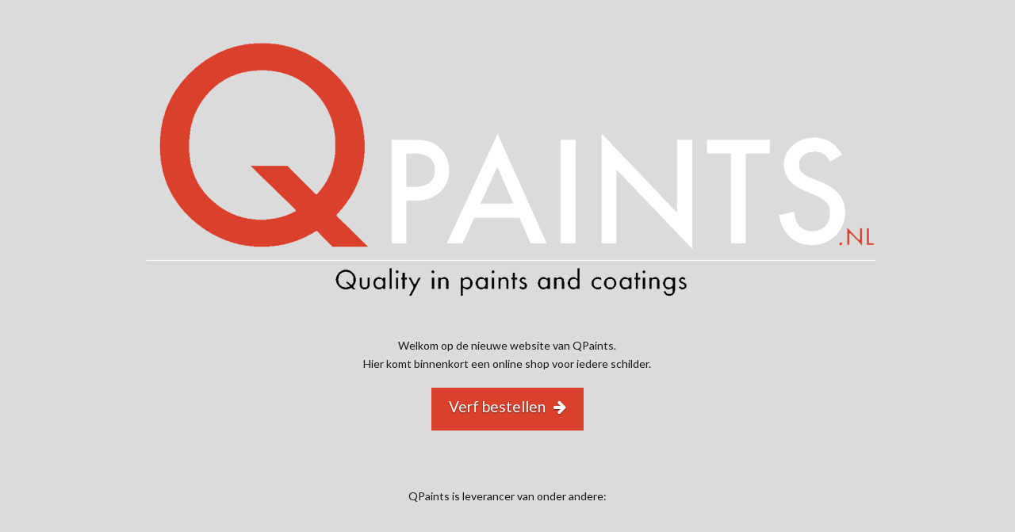

--- FILE ---
content_type: text/html; charset=UTF-8
request_url: http://qpaints.nl/nl/
body_size: 7275
content:



<!DOCTYPE html>
<!--[if IE 9]><html class="no-js ie9" lang="nl"><![endif]-->
<!--[if gt IE 9]><!--><html class="no-js" lang="nl"><!--<![endif]-->

<head>
  
<meta charset="UTF-8">
<meta name="viewport" content="width=device-width, initial-scale=1.0">
<title>NL | QPaints</title>
<link rel="pingback" href="http://qpaints.nl/xmlrpc.php"><link rel="shortcut icon" href="//qpaints.nl/wp-content/uploads/2016/09/favcon.png"><link rel='dns-prefetch' href='//fonts.googleapis.com' />
<link rel='dns-prefetch' href='//s.w.org' />
<link rel="alternate" type="application/rss+xml" title="QPaints &raquo; Feed" href="http://qpaints.nl/feed/" />
<link rel="alternate" type="application/rss+xml" title="QPaints &raquo; Reactiesfeed" href="http://qpaints.nl/comments/feed/" />
		<script type="text/javascript">
			window._wpemojiSettings = {"baseUrl":"https:\/\/s.w.org\/images\/core\/emoji\/2.3\/72x72\/","ext":".png","svgUrl":"https:\/\/s.w.org\/images\/core\/emoji\/2.3\/svg\/","svgExt":".svg","source":{"concatemoji":"http:\/\/qpaints.nl\/wp-includes\/js\/wp-emoji-release.min.js?ver=4.8.27"}};
			!function(t,a,e){var r,i,n,o=a.createElement("canvas"),l=o.getContext&&o.getContext("2d");function c(t){var e=a.createElement("script");e.src=t,e.defer=e.type="text/javascript",a.getElementsByTagName("head")[0].appendChild(e)}for(n=Array("flag","emoji4"),e.supports={everything:!0,everythingExceptFlag:!0},i=0;i<n.length;i++)e.supports[n[i]]=function(t){var e,a=String.fromCharCode;if(!l||!l.fillText)return!1;switch(l.clearRect(0,0,o.width,o.height),l.textBaseline="top",l.font="600 32px Arial",t){case"flag":return(l.fillText(a(55356,56826,55356,56819),0,0),e=o.toDataURL(),l.clearRect(0,0,o.width,o.height),l.fillText(a(55356,56826,8203,55356,56819),0,0),e===o.toDataURL())?!1:(l.clearRect(0,0,o.width,o.height),l.fillText(a(55356,57332,56128,56423,56128,56418,56128,56421,56128,56430,56128,56423,56128,56447),0,0),e=o.toDataURL(),l.clearRect(0,0,o.width,o.height),l.fillText(a(55356,57332,8203,56128,56423,8203,56128,56418,8203,56128,56421,8203,56128,56430,8203,56128,56423,8203,56128,56447),0,0),e!==o.toDataURL());case"emoji4":return l.fillText(a(55358,56794,8205,9794,65039),0,0),e=o.toDataURL(),l.clearRect(0,0,o.width,o.height),l.fillText(a(55358,56794,8203,9794,65039),0,0),e!==o.toDataURL()}return!1}(n[i]),e.supports.everything=e.supports.everything&&e.supports[n[i]],"flag"!==n[i]&&(e.supports.everythingExceptFlag=e.supports.everythingExceptFlag&&e.supports[n[i]]);e.supports.everythingExceptFlag=e.supports.everythingExceptFlag&&!e.supports.flag,e.DOMReady=!1,e.readyCallback=function(){e.DOMReady=!0},e.supports.everything||(r=function(){e.readyCallback()},a.addEventListener?(a.addEventListener("DOMContentLoaded",r,!1),t.addEventListener("load",r,!1)):(t.attachEvent("onload",r),a.attachEvent("onreadystatechange",function(){"complete"===a.readyState&&e.readyCallback()})),(r=e.source||{}).concatemoji?c(r.concatemoji):r.wpemoji&&r.twemoji&&(c(r.twemoji),c(r.wpemoji)))}(window,document,window._wpemojiSettings);
		</script>
		<style type="text/css">
img.wp-smiley,
img.emoji {
	display: inline !important;
	border: none !important;
	box-shadow: none !important;
	height: 1em !important;
	width: 1em !important;
	margin: 0 .07em !important;
	vertical-align: -0.1em !important;
	background: none !important;
	padding: 0 !important;
}
</style>
<link rel='stylesheet' id='cf7cf-style-css'  href='http://qpaints.nl/wp-content/plugins/cf7-conditional-fields/style.css?ver=1.3.4' type='text/css' media='all' />
<link rel='stylesheet' id='rs-plugin-settings-css'  href='http://qpaints.nl/wp-content/plugins/revslider/rs-plugin/css/settings.css?ver=4.6.93' type='text/css' media='all' />
<style id='rs-plugin-settings-inline-css' type='text/css'>
.tp-caption a{color:#ff7302;text-shadow:none;-webkit-transition:all 0.2s ease-out;-moz-transition:all 0.2s ease-out;-o-transition:all 0.2s ease-out;-ms-transition:all 0.2s ease-out}.tp-caption a:hover{color:#ffa902}
</style>
<link rel='stylesheet' id='x-stack-css'  href='http://qpaints.nl/wp-content/themes/x/framework/css/dist/site/stacks/integrity-light.css?ver=4.4.1' type='text/css' media='all' />
<link rel='stylesheet' id='x-woocommerce-css'  href='http://qpaints.nl/wp-content/themes/x/framework/css/dist/site/woocommerce/integrity-light.css?ver=4.4.1' type='text/css' media='all' />
<link rel='stylesheet' id='x-google-fonts-css'  href='//fonts.googleapis.com/css?family=Lato%3A400%2C400italic%2C700%2C700italic&#038;subset=latin%2Clatin-ext&#038;ver=4.4.1' type='text/css' media='all' />
<script type='text/javascript' src='http://qpaints.nl/wp-includes/js/jquery/jquery.js?ver=1.12.4'></script>
<script type='text/javascript' src='http://qpaints.nl/wp-includes/js/jquery/jquery-migrate.min.js?ver=1.4.1'></script>
<script type='text/javascript' src='http://qpaints.nl/wp-content/plugins/revslider/rs-plugin/js/jquery.themepunch.tools.min.js?ver=4.6.93'></script>
<script type='text/javascript' src='http://qpaints.nl/wp-content/plugins/revslider/rs-plugin/js/jquery.themepunch.revolution.min.js?ver=4.6.93'></script>
<script type='text/javascript' src='http://qpaints.nl/wp-content/themes/x/framework/js/dist/site/x-head.min.js?ver=4.4.1'></script>
<script type='text/javascript' src='http://qpaints.nl/wp-content/plugins/cornerstone/assets/js/dist/site/cs-head.min.js?ver=1.2.2'></script>
<link rel='https://api.w.org/' href='http://qpaints.nl/wp-json/' />
<link rel="canonical" href="http://qpaints.nl/nl/" />
<link rel='shortlink' href='http://qpaints.nl/?p=244' />
<link rel="alternate" type="application/json+oembed" href="http://qpaints.nl/wp-json/oembed/1.0/embed?url=http%3A%2F%2Fqpaints.nl%2Fnl%2F" />
<link rel="alternate" type="text/xml+oembed" href="http://qpaints.nl/wp-json/oembed/1.0/embed?url=http%3A%2F%2Fqpaints.nl%2Fnl%2F&#038;format=xml" />
		<script type="text/javascript">
			jQuery(document).ready(function() {
				// CUSTOM AJAX CONTENT LOADING FUNCTION
				var ajaxRevslider = function(obj) {
				
					// obj.type : Post Type
					// obj.id : ID of Content to Load
					// obj.aspectratio : The Aspect Ratio of the Container / Media
					// obj.selector : The Container Selector where the Content of Ajax will be injected. It is done via the Essential Grid on Return of Content
					
					var content = "";

					data = {};
					
					data.action = 'revslider_ajax_call_front';
					data.client_action = 'get_slider_html';
					data.token = 'be63c0dff3';
					data.type = obj.type;
					data.id = obj.id;
					data.aspectratio = obj.aspectratio;
					
					// SYNC AJAX REQUEST
					jQuery.ajax({
						type:"post",
						url:"http://qpaints.nl/wp-admin/admin-ajax.php",
						dataType: 'json',
						data:data,
						async:false,
						success: function(ret, textStatus, XMLHttpRequest) {
							if(ret.success == true)
								content = ret.data;								
						},
						error: function(e) {
							console.log(e);
						}
					});
					
					 // FIRST RETURN THE CONTENT WHEN IT IS LOADED !!
					 return content;						 
				};
				
				// CUSTOM AJAX FUNCTION TO REMOVE THE SLIDER
				var ajaxRemoveRevslider = function(obj) {
					return jQuery(obj.selector+" .rev_slider").revkill();
				};

				// EXTEND THE AJAX CONTENT LOADING TYPES WITH TYPE AND FUNCTION
				var extendessential = setInterval(function() {
					if (jQuery.fn.tpessential != undefined) {
						clearInterval(extendessential);
						if(typeof(jQuery.fn.tpessential.defaults) !== 'undefined') {
							jQuery.fn.tpessential.defaults.ajaxTypes.push({type:"revslider",func:ajaxRevslider,killfunc:ajaxRemoveRevslider,openAnimationSpeed:0.3});   
							// type:  Name of the Post to load via Ajax into the Essential Grid Ajax Container
							// func: the Function Name which is Called once the Item with the Post Type has been clicked
							// killfunc: function to kill in case the Ajax Window going to be removed (before Remove function !
							// openAnimationSpeed: how quick the Ajax Content window should be animated (default is 0.3)
						}
					}
				},30);
			});
		</script>
		<style id="x-generated-css" type="text/css">a,h1 a:hover,h2 a:hover,h3 a:hover,h4 a:hover,h5 a:hover,h6 a:hover,.x-topbar .p-info a:hover,.x-breadcrumb-wrap a:hover,.widget ul li a:hover,.widget ol li a:hover,.widget.widget_text ul li a,.widget.widget_text ol li a,.widget_nav_menu .current-menu-item > a,.x-widgetbar .widget ul li a:hover,.x-accordion-heading .x-accordion-toggle:hover,.x-comment-author a:hover,.x-comment-time:hover,.x-recent-posts a:hover .h-recent-posts{color:#ff2a13;}a:hover,.widget.widget_text ul li a:hover,.widget.widget_text ol li a:hover,.x-twitter-widget ul li a:hover{color:hsl(0,0%,61%);}.woocommerce .price > .amount,.woocommerce .price > ins > .amount,.woocommerce .star-rating:before,.woocommerce .star-rating span:before,.woocommerce li.product .entry-header h3 a:hover{color:#ff2a13;}.rev_slider_wrapper,a.x-img-thumbnail:hover,.x-slider-container.below,.page-template-template-blank-3-php .x-slider-container.above,.page-template-template-blank-6-php .x-slider-container.above{border-color:#ff2a13;}.entry-thumb:before,.x-pagination span.current,.flex-direction-nav a,.flex-control-nav a:hover,.flex-control-nav a.flex-active,.mejs-time-current,.x-dropcap,.x-skill-bar .bar,.x-pricing-column.featured h2,.h-comments-title small,.x-entry-share .x-share:hover,.x-highlight,.x-recent-posts .x-recent-posts-img:after{background-color:#ff2a13;}.woocommerce .onsale,.widget_price_filter .ui-slider .ui-slider-range{background-color:#ff2a13;}.x-nav-tabs > .active > a,.x-nav-tabs > .active > a:hover{box-shadow:inset 0 3px 0 0 #ff2a13;}.x-main{width:71.536945%;}.x-sidebar{width:23.536945%;}.x-topbar .p-info,.x-topbar .p-info a,.x-navbar .desktop .x-nav > li > a,.x-navbar .desktop .sub-menu a,.x-navbar .mobile .x-nav li > a,.x-breadcrumb-wrap a,.x-breadcrumbs .delimiter{color:hsl(0,0%,100%);}.x-navbar .desktop .x-nav > li > a:hover,.x-navbar .desktop .x-nav > .x-active > a,.x-navbar .desktop .x-nav > .current-menu-item > a,.x-navbar .desktop .sub-menu a:hover,.x-navbar .desktop .sub-menu .x-active > a,.x-navbar .desktop .sub-menu .current-menu-item > a,.x-navbar .desktop .x-nav .x-megamenu > .sub-menu > li > a,.x-navbar .mobile .x-nav li > a:hover,.x-navbar .mobile .x-nav .x-active > a,.x-navbar .mobile .x-nav .current-menu-item > a{color:hsl(0,0%,69%);}.x-navbar .desktop .x-nav > li > a:hover,.x-navbar .desktop .x-nav > .x-active > a,.x-navbar .desktop .x-nav > .current-menu-item > a{box-shadow:inset 0 4px 0 0 #ff2a13;}.x-navbar .desktop .x-nav > li > a{height:90px;padding-top:37px;}.x-navbar .desktop .x-nav > li ul{top:75px;;}.x-comment-author,.x-comment-time,.comment-form-author label,.comment-form-email label,.comment-form-url label,.comment-form-rating label,.comment-form-comment label,.widget_calendar #wp-calendar caption,.widget.widget_rss li .rsswidget{font-family:Lato;font-weight:700;}.p-landmark-sub,.p-meta,input,button,select,textarea{font-family:Lato;}.widget ul li a,.widget ol li a,.x-comment-time{color:hsl(0,0%,9%);}.woocommerce .price > .from,.woocommerce .price > del,.woocommerce p.stars span a:after{color:hsl(0,0%,9%);}.widget_text ol li a,.widget_text ul li a{color:#ff2a13;}.widget_text ol li a:hover,.widget_text ul li a:hover{color:hsl(0,0%,61%);}.comment-form-author label,.comment-form-email label,.comment-form-url label,.comment-form-rating label,.comment-form-comment label,.widget_calendar #wp-calendar th,.p-landmark-sub strong,.widget_tag_cloud .tagcloud a:hover,.widget_tag_cloud .tagcloud a:active,.entry-footer a:hover,.entry-footer a:active,.x-breadcrumbs .current,.x-comment-author,.x-comment-author a{color:hsl(0,0%,71%);}.widget_calendar #wp-calendar th{border-color:hsl(0,0%,71%);}.h-feature-headline span i{background-color:hsl(0,0%,71%);}@media (max-width:979px){}body{font-size:14px;font-style:normal;font-weight:400;color:hsl(0,0%,9%);background-color:hsl(0,0%,86%);}a:focus,select:focus,input[type="file"]:focus,input[type="radio"]:focus,input[type="submit"]:focus,input[type="checkbox"]:focus{outline:thin dotted #333;outline:5px auto #ff2a13;outline-offset:-1px;}h1,h2,h3,h4,h5,h6,.h1,.h2,.h3,.h4,.h5,.h6{font-family:"Lato",sans-serif;font-style:normal;font-weight:700;}h1,.h1{letter-spacing:-0.035em;}h2,.h2{letter-spacing:-0.035em;}h3,.h3{letter-spacing:-0.035em;}h4,.h4{letter-spacing:-0.035em;}h5,.h5{letter-spacing:-0.035em;}h6,.h6{letter-spacing:-0.035em;}.w-h{font-weight:700 !important;}.x-container.width{width:83%;}.x-container.max{max-width:1500px;}.x-main.full{float:none;display:block;width:auto;}@media (max-width:979px){.x-main.full,.x-main.left,.x-main.right,.x-sidebar.left,.x-sidebar.right{float:none;display:block;width:auto !important;}}.entry-header,.entry-content{font-size:14px;}body,input,button,select,textarea{font-family:"Lato",sans-serif;}h1,h2,h3,h4,h5,h6,.h1,.h2,.h3,.h4,.h5,.h6,h1 a,h2 a,h3 a,h4 a,h5 a,h6 a,.h1 a,.h2 a,.h3 a,.h4 a,.h5 a,.h6 a,blockquote{color:hsl(0,0%,71%);}.cfc-h-tx{color:hsl(0,0%,71%) !important;}.cfc-h-bd{border-color:hsl(0,0%,71%) !important;}.cfc-h-bg{background-color:hsl(0,0%,71%) !important;}.cfc-b-tx{color:hsl(0,0%,9%) !important;}.cfc-b-bd{border-color:hsl(0,0%,9%) !important;}.cfc-b-bg{background-color:hsl(0,0%,9%) !important;}.x-navbar-inner{min-height:90px;}.x-brand{margin-top:22px;font-family:"Lato",sans-serif;font-size:42px;font-style:normal;font-weight:700;letter-spacing:-0.035em;color:hsl(0,0%,100%);}.x-brand:hover,.x-brand:focus{color:hsl(0,0%,100%);}.x-navbar .x-nav-wrap .x-nav > li > a{font-family:"Lato",sans-serif;font-style:normal;font-weight:700;letter-spacing:0.085em;text-transform:uppercase;}.x-navbar .desktop .x-nav > li > a{font-size:13px;}.x-navbar .desktop .x-nav > li > a:not(.x-btn-navbar-woocommerce){padding-left:20px;padding-right:20px;}.x-navbar .desktop .x-nav > li > a > span{margin-right:-0.085em;}.x-btn-navbar{margin-top:20px;}.x-btn-navbar,.x-btn-navbar.collapsed{font-size:24px;}@media (max-width:979px){.x-widgetbar{left:0;right:0;}}.x-btn,.button,[type="submit"]{color:#ffffff;border-color:#da402c;background-color:#da402c;text-shadow:0 0.075em 0.075em rgba(0,0,0,0.5);padding:0.579em 1.105em 0.842em;font-size:19px;}.x-btn:hover,.button:hover,[type="submit"]:hover{color:#ffffff;border-color:rgb(150,33,18);background-color:rgb(150,33,18);text-shadow:0 0.075em 0.075em rgba(0,0,0,0.5);}.x-btn.x-btn-real,.x-btn.x-btn-real:hover{margin-bottom:0.25em;text-shadow:0 0.075em 0.075em rgba(0,0,0,0.65);}.x-btn.x-btn-real{box-shadow:0 0.25em 0 0 #da402c,0 4px 9px rgba(0,0,0,0.75);}.x-btn.x-btn-real:hover{box-shadow:0 0.25em 0 0 #da402c,0 4px 9px rgba(0,0,0,0.75);}.x-btn.x-btn-flat,.x-btn.x-btn-flat:hover{margin-bottom:0;text-shadow:0 0.075em 0.075em rgba(0,0,0,0.65);box-shadow:none;}.x-btn.x-btn-transparent,.x-btn.x-btn-transparent:hover{margin-bottom:0;border-width:3px;text-shadow:none;text-transform:uppercase;background-color:transparent;box-shadow:none;}.x-navbar .x-nav > li.x-menu-item-woocommerce > a .x-cart > span{padding-right:calc(0.625em - 0.085px);}.x-navbar-static-active .x-navbar .desktop .x-nav > li.x-menu-item-woocommerce > a,.x-navbar-fixed-top-active .x-navbar .desktop .x-nav > li.x-menu-item-woocommerce > a{padding-top:30px;}.x-navbar .x-nav > li.x-menu-item-woocommerce > a .x-cart{color:rgb(192,38,27);background-color:hsl(0,0%,100%);}.x-navbar .x-nav > li.x-menu-item-woocommerce > a:hover .x-cart{color:rgb(192,38,27);background-color:hsl(0,0%,100%);}.x-navbar .x-nav > li.x-menu-item-woocommerce > a .x-cart > span.outer{color:hsl(0,0%,100%);background-color:rgb(192,38,27);}.x-navbar .x-nav > li.x-menu-item-woocommerce > a:hover .x-cart > span.outer{color:hsl(0,0%,100%);background-color:rgb(192,38,27);}.x-navbar .desktop .x-nav > li.x-menu-item-woocommerce{margin-left:20px;}.woocommerce p.stars span a{background-color:#ff2a13;}.x-breadcrumb-wrap {
     background-color:#da402c;
}

.x-navbar {
background-color: #292929;}

.x-topbar { background-color: #292929; }


h1,
h2,
h3,
h4,
h5,
h6,
.h1,
.h2,
.h3,
.h4,
.h5,
.h6 {
  margin: 1.25em 0 0.2em;
  font-family: $headingsFontFamily;
  font-weight: $headingsFontWeight;
  letter-spacing: -1px;
  text-rendering: optimizelegibility;  
  color: black;
}

.woocommerce li.product .entry-header .product_type_simple,
.woocommerce li.product .entry-header .product_type_variable {
    display: none !important;
}</style><style id="cornerstone-custom-page-css" type="text/css"></style></head>

<body class="page-template page-template-template-blank-6 page-template-template-blank-6-php page page-id-244 x-integrity x-integrity-light x-navbar-static-active x-full-width-layout-active x-full-width-active x-post-meta-disabled x-v4_4_1 cornerstone-v1_2_2">

  
  <div id="top" class="site">

  
    
  <div class="x-main full" role="main">

    
      <article id="post-244" class="post-244 page type-page status-publish hentry no-post-thumbnail">
        

<div class="entry-content content">


  <div id="cs-content" class="cs-content"><div id="x-section-1"  class="x-section cs-ta-center"  style="margin: 0px;padding: 45px 0px; background-color: transparent;"   ><div  class="x-container max width"  style="margin: 0px auto;padding: 0px;"   ><div  class="x-column x-sm x-1-1" style="padding: 0px;" ><img  class="x-img x-img-none"  src="http://qpaints.nl/wp-content/uploads/2017/09/logoq-1.png" ></div></div><div  class="x-container max width"  style="margin: 0px auto;padding: 0px;"   ><div  class="x-column x-sm x-1-1" style="padding: 0px;" ><div  class="x-text"    ><p>Welkom op de nieuwe website van QPaints.<br />
Hier komt binnenkort een online shop voor iedere schilder.</p>
</div></div></div><div  class="x-container max width"  style="margin: 0px auto;padding: 0px;"   ><div  class="x-column x-sm x-1-1" style="padding: 0px;" ><a  class="x-btn x-btn-global"  href="http://qpaints.nl/bestellen/"     data-options="thumbnail: ''">Verf bestellen<i  class="x-icon mvn mls mrn x-icon-arrow-right" data-x-icon="&#xf061;" aria-hidden="true"></i></a><hr  class="x-gap" style="margin: 70px 0 0 0;"><div  class="x-text"    ><p>QPaints is leverancer van onder andere:</p>
</div></div></div></div><div id="x-section-2"  class="x-section cs-ta-center"  style="margin: 0px;padding: 45px 0px; background-color: transparent;"   ><div  class="x-container max width"  style="margin: 0px auto;padding: 0px;"   ><div  class="x-column x-sm x-1-4" style="padding: 0px;" ><hr  class="x-gap" style="margin: 30px 0 0 0;"><img  class="x-img x-img-none"  src="http://qpaints.nl/wp-content/uploads/2017/08/zero.jpg" ><hr  class="x-gap" style="margin: 30px 0 0 0;"><img  class="x-img x-img-none"  src="http://qpaints.nl/wp-content/uploads/2017/08/anza.jpg" ><hr  class="x-gap" style="margin: 30px 0 0 0;"><img  class="x-img x-img-none"  src="http://qpaints.nl/wp-content/uploads/2017/08/ecopoint.jpg" ><hr  class="x-gap" style="margin: 30px 0 0 0;"><img  class="x-img x-img-none"  src="http://qpaints.nl/wp-content/uploads/2017/08/kip.jpg" ><hr  class="x-gap" style="margin: 30px 0 0 0;"><img  class="x-img x-img-none"  src="http://qpaints.nl/wp-content/uploads/2017/08/polyfilla.jpg" ><hr  class="x-gap" style="margin: 30px 0 0 0;"></div><div  class="x-column x-sm x-1-4" style="padding: 0px;" ><hr  class="x-gap" style="margin: 30px 0 0 0;"><img  class="x-img x-img-none"  src="http://qpaints.nl/wp-content/uploads/2017/08/3m.jpg" ><hr  class="x-gap" style="margin: 30px 0 0 0;"><img  class="x-img x-img-none"  src="http://qpaints.nl/wp-content/uploads/2017/08/archiefex.jpg" ><hr  class="x-gap" style="margin: 30px 0 0 0;"><img  class="x-img x-img-none"  src="http://qpaints.nl/wp-content/uploads/2017/08/festool.jpg" ><hr  class="x-gap" style="margin: 30px 0 0 0;"><img  class="x-img x-img-none"  src="http://qpaints.nl/wp-content/uploads/2017/08/kohler.jpg" ><hr  class="x-gap" style="margin: 30px 0 0 0;"><img  class="x-img x-img-none"  src="http://qpaints.nl/wp-content/uploads/2017/08/sia.jpg" ><hr  class="x-gap" style="margin: 30px 0 0 0;"></div><div  class="x-column x-sm x-1-4" style="padding: 0px;" ><hr  class="x-gap" style="margin: 30px 0 0 0;"><img  class="x-img x-img-none"  src="http://qpaints.nl/wp-content/uploads/2017/08/alihol.jpg" ><hr  class="x-gap" style="margin: 30px 0 0 0;"><img  class="x-img x-img-none"  src="http://qpaints.nl/wp-content/uploads/2017/08/bleko-chemie.jpg" ><hr  class="x-gap" style="margin: 30px 0 0 0;"><img  class="x-img x-img-none"  src="http://qpaints.nl/wp-content/uploads/2017/08/Goudhaantje.jpg" ><hr  class="x-gap" style="margin: 30px 0 0 0;"><img  class="x-img x-img-none"  src="http://qpaints.nl/wp-content/uploads/2017/08/molcoatings.jpg" ><hr  class="x-gap" style="margin: 30px 0 0 0;"><img  class="x-img x-img-none"  src="http://qpaints.nl/wp-content/uploads/2017/08/sika.jpg" ><hr  class="x-gap" style="margin: 30px 0 0 0;"></div><div  class="x-column x-sm x-1-4" style="padding: 0px;" ><hr  class="x-gap" style="margin: 30px 0 0 0;"><img  class="x-img x-img-none"  src="http://qpaints.nl/wp-content/uploads/2017/08/altrex-1.jpg" ><hr  class="x-gap" style="margin: 30px 0 0 0;"><img  class="x-img x-img-none"  src="http://qpaints.nl/wp-content/uploads/2017/08/denbraven.jpg" ><hr  class="x-gap" style="margin: 30px 0 0 0;"><img  class="x-img x-img-none"  src="http://qpaints.nl/wp-content/uploads/2017/08/Hh.jpg" ><hr  class="x-gap" style="margin: 30px 0 0 0;"><img  class="x-img x-img-none"  src="http://qpaints.nl/wp-content/uploads/2017/08/Petson-paints.jpg" ><hr  class="x-gap" style="margin: 30px 0 0 0;"><img  class="x-img x-img-none"  src="http://qpaints.nl/wp-content/uploads/2017/08/staalmeester.jpg" ><hr  class="x-gap" style="margin: 30px 0 0 0;"></div></div></div></div>
  

</div>

      </article>

    
  </div>

  


  
      <div class="x-searchform-overlay">
        <div class="x-searchform-overlay-inner">
          <div class="x-container max width">
            <form method="get" id="searchform" class="form-search center-text" action="http://qpaints.nl/">
              <label for="s" class="cfc-h-tx tt-upper">Type and Press &ldquo;enter&rdquo; to Search</label>
              <input type="text" id="s" class="search-query cfc-h-tx center-text tt-upper" name="s">
            </form>
          </div>
        </div>
      </div>

      
  </div> <!-- END #top.site -->

  
<script type='text/javascript'>
/* <![CDATA[ */
var wpcf7 = {"apiSettings":{"root":"http:\/\/qpaints.nl\/wp-json\/contact-form-7\/v1","namespace":"contact-form-7\/v1"},"recaptcha":{"messages":{"empty":"Graag verifi\u00ebren dat je geen robot bent."}}};
/* ]]> */
</script>
<script type='text/javascript' src='http://qpaints.nl/wp-content/plugins/contact-form-7/includes/js/scripts.js?ver=4.9'></script>
<script type='text/javascript'>
/* <![CDATA[ */
var wc_add_to_cart_params = {"ajax_url":"\/wp-admin\/admin-ajax.php","wc_ajax_url":"\/nl\/?wc-ajax=%%endpoint%%","i18n_view_cart":"Winkelmand bekijken","cart_url":"http:\/\/qpaints.nl\/?page_id=35","is_cart":"","cart_redirect_after_add":"no"};
/* ]]> */
</script>
<script type='text/javascript' src='//qpaints.nl/wp-content/plugins/woocommerce/assets/js/frontend/add-to-cart.min.js?ver=2.6.4'></script>
<script type='text/javascript' src='//qpaints.nl/wp-content/plugins/woocommerce/assets/js/jquery-blockui/jquery.blockUI.min.js?ver=2.70'></script>
<script type='text/javascript'>
/* <![CDATA[ */
var woocommerce_params = {"ajax_url":"\/wp-admin\/admin-ajax.php","wc_ajax_url":"\/nl\/?wc-ajax=%%endpoint%%"};
/* ]]> */
</script>
<script type='text/javascript' src='//qpaints.nl/wp-content/plugins/woocommerce/assets/js/frontend/woocommerce.min.js?ver=2.6.4'></script>
<script type='text/javascript' src='//qpaints.nl/wp-content/plugins/woocommerce/assets/js/jquery-cookie/jquery.cookie.min.js?ver=1.4.1'></script>
<script type='text/javascript'>
/* <![CDATA[ */
var wc_cart_fragments_params = {"ajax_url":"\/wp-admin\/admin-ajax.php","wc_ajax_url":"\/nl\/?wc-ajax=%%endpoint%%","fragment_name":"wc_fragments"};
/* ]]> */
</script>
<script type='text/javascript' src='//qpaints.nl/wp-content/plugins/woocommerce/assets/js/frontend/cart-fragments.min.js?ver=2.6.4'></script>
<script type='text/javascript' src='http://qpaints.nl/wp-content/themes/x/framework/js/dist/site/x-body.min.js?ver=4.4.1'></script>
<script type='text/javascript' src='http://qpaints.nl/wp-includes/js/comment-reply.min.js?ver=4.8.27'></script>
<script type='text/javascript' src='http://qpaints.nl/wp-content/plugins/cornerstone/assets/js/dist/site/cs-body.min.js?ver=1.2.2'></script>
<script type='text/javascript' src='http://qpaints.nl/wp-includes/js/wp-embed.min.js?ver=4.8.27'></script>

  
  
</body>
</html>